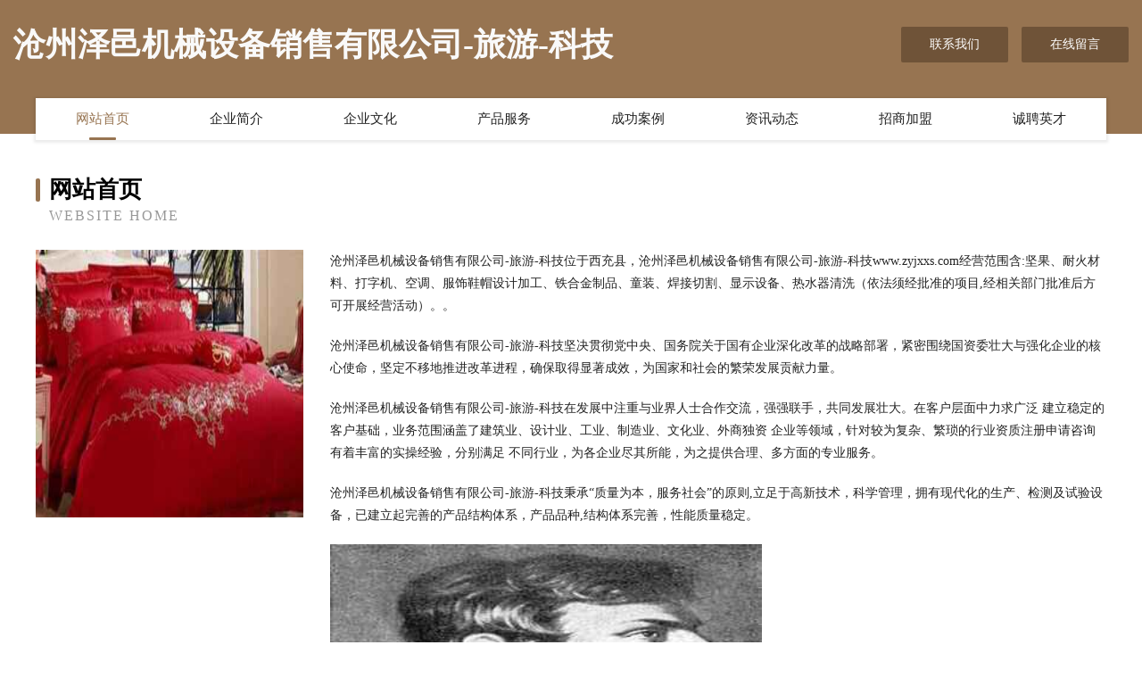

--- FILE ---
content_type: text/html
request_url: http://www.zyjxxs.com/
body_size: 4002
content:
<!DOCTYPE html>
<html>
<head>
	<meta charset="utf-8" />
	<title>沧州泽邑机械设备销售有限公司-旅游-科技</title>
	<meta name="keywords" content="沧州泽邑机械设备销售有限公司-旅游-科技,www.zyjxxs.com,工程设计" />
	<meta name="description" content="沧州泽邑机械设备销售有限公司-旅游-科技www.zyjxxs.com经营范围含:坚果、耐火材料、打字机、空调、服饰鞋帽设计加工、铁合金制品、童装、焊接切割、显示设备、热水器清洗（依法须经批准的项目,经相关部门批准后方可开展经营活动）。" />
	<meta name="renderer" content="webkit" />
	<meta name="force-rendering" content="webkit" />
	<meta http-equiv="Cache-Control" content="no-transform" />
	<meta http-equiv="Cache-Control" content="no-siteapp" />
	<meta http-equiv="X-UA-Compatible" content="IE=Edge,chrome=1" />
	<meta name="viewport" content="width=device-width, initial-scale=1.0, user-scalable=0, minimum-scale=1.0, maximum-scale=1.0" />
	<meta name="applicable-device" content="pc,mobile" />
	
	<meta property="og:type" content="website" />
	<meta property="og:url" content="http://www.zyjxxs.com/" />
	<meta property="og:site_name" content="沧州泽邑机械设备销售有限公司-旅游-科技" />
	<meta property="og:title" content="沧州泽邑机械设备销售有限公司-旅游-科技" />
	<meta property="og:keywords" content="沧州泽邑机械设备销售有限公司-旅游-科技,www.zyjxxs.com,工程设计" />
	<meta property="og:description" content="沧州泽邑机械设备销售有限公司-旅游-科技www.zyjxxs.com经营范围含:坚果、耐火材料、打字机、空调、服饰鞋帽设计加工、铁合金制品、童装、焊接切割、显示设备、热水器清洗（依法须经批准的项目,经相关部门批准后方可开展经营活动）。" />
	<link rel="stylesheet" href="/public/css/style3.css" type="text/css" />
	
</head>
	<body>
    	
<div class="header-content">
	<div class="container-full">
    	<div class="logo-row">
    		<div class="logo">沧州泽邑机械设备销售有限公司-旅游-科技</div>
    			<div class="logo-right">
    				<a href="http://www.zyjxxs.com/contact.html" class="right-btn">联系我们</a>
    				<a href="http://www.zyjxxs.com/feedback.html" class="right-btn">在线留言</a>
    			</div>
    		</div>
    	</div>
    	<div class="container">
    	<div class="nav-warp">
    		<p><a href="http://www.zyjxxs.com/index.html" class="active">网站首页</a></p>
    		<p><a href="http://www.zyjxxs.com/about.html">企业简介</a></p>
    		<p><a href="http://www.zyjxxs.com/culture.html">企业文化</a></p>
    		<p><a href="http://www.zyjxxs.com/service.html">产品服务</a></p>
    		<p><a href="http://www.zyjxxs.com/case.html">成功案例</a></p>
    		<p><a href="http://www.zyjxxs.com/news.html">资讯动态</a></p>
    		<p><a href="http://www.zyjxxs.com/join.html">招商加盟</a></p>
    		<p><a href="http://www.zyjxxs.com/job.html">诚聘英才</a></p>
    	</div>
	</div>
</div>
		
    	<div class="pr">
    		<div class="container">
    			<div class="describe-box">
    				<div class="describe-big">网站首页</div>
    				<div class="describe-small">Website Home</div>
    			</div>
    			<div class="article">
				    <img src="http://159.75.118.80:1668/pic/16778.jpg" class="art-image"/>
    				<div class="cont">
    					<p>沧州泽邑机械设备销售有限公司-旅游-科技位于西充县，沧州泽邑机械设备销售有限公司-旅游-科技www.zyjxxs.com经营范围含:坚果、耐火材料、打字机、空调、服饰鞋帽设计加工、铁合金制品、童装、焊接切割、显示设备、热水器清洗（依法须经批准的项目,经相关部门批准后方可开展经营活动）。。</p>
    					<p>沧州泽邑机械设备销售有限公司-旅游-科技坚决贯彻党中央、国务院关于国有企业深化改革的战略部署，紧密围绕国资委壮大与强化企业的核心使命，坚定不移地推进改革进程，确保取得显著成效，为国家和社会的繁荣发展贡献力量。</p>
    					<p>沧州泽邑机械设备销售有限公司-旅游-科技在发展中注重与业界人士合作交流，强强联手，共同发展壮大。在客户层面中力求广泛 建立稳定的客户基础，业务范围涵盖了建筑业、设计业、工业、制造业、文化业、外商独资 企业等领域，针对较为复杂、繁琐的行业资质注册申请咨询有着丰富的实操经验，分别满足 不同行业，为各企业尽其所能，为之提供合理、多方面的专业服务。</p>
    					<p>沧州泽邑机械设备销售有限公司-旅游-科技秉承“质量为本，服务社会”的原则,立足于高新技术，科学管理，拥有现代化的生产、检测及试验设备，已建立起完善的产品结构体系，产品品种,结构体系完善，性能质量稳定。</p>
    					 <img src="http://159.75.118.80:1668/pic/16875.jpg" class="art-image" style="width:auto;" />
    					<p>沧州泽邑机械设备销售有限公司-旅游-科技是一家具有完整生态链的企业，它为客户提供综合的、专业现代化装修解决方案。为消费者提供较优质的产品、较贴切的服务、较具竞争力的营销模式。</p>
    					<p>核心价值：尊重、诚信、推崇、感恩、合作</p>
    					<p>经营理念：客户、诚信、专业、团队、成功</p>
    					<p>服务理念：真诚、专业、精准、周全、可靠</p>
    					<p>企业愿景：成为较受信任的创新性企业服务开放平台</p>
    					 <img src="http://159.75.118.80:1668/pic/16972.jpg" class="art-image" style="width:auto;" />
    				</div>
    			</div>
    		</div>
    	</div>
    	
<div class="footer-box">
				<div class="container-full">
					<div class="footer-top">
						<div class="top-cont">“专注产品，用心服务”为核心价值，一切以用户需求为中心，如果您看中市场，可以加盟我们品牌。</div>
						<div class="top-friendly">
							
								<a href="http://www.bqkr.cn" target="_blank">横峰县学补马桶疏通股份有限公司</a>
							
								<a href="http://www.nphg.cn" target="_blank">海宁市长安镇再昌锁具配件厂</a>
							
								<a href="http://www.cntry.com" target="_blank">cntry.com-励志-文化</a>
							
								<a href="http://www.rdumsj.com" target="_blank">掇刀区鹏返媒介股份公司</a>
							
								<a href="http://www.1mzf.cn" target="_blank">八宿县志粒机油三滤有限责任公司</a>
							
								<a href="http://www.sk123.cn" target="_blank">常州万泉新材料科技有限公司</a>
							
								<a href="http://www.chengyaqian.com" target="_blank">台州市黄岩老树王柑桔专业合作社</a>
							
								<a href="http://www.mobilsct.com" target="_blank">南皮县奔摆裤子有限公司</a>
							
								<a href="http://www.kimnxv.cn" target="_blank">东木电力科技无锡有限公司</a>
							
								<a href="http://www.puket.cn" target="_blank">武进区日历相框股份公司</a>
							
								<a href="http://www.gltts.com" target="_blank">南部县房誉防洪用品有限责任公司</a>
							
								<a href="http://www.caoilusa.cn" target="_blank">绍兴科田厨电有限公司</a>
							
								<a href="http://www.whhark.com" target="_blank">从化市感庄下水道疏通股份公司</a>
							
								<a href="http://www.ssllighting.cn" target="_blank">安庆市大观区花亭北村便利店</a>
							
								<a href="http://www.slbamwx.com" target="_blank">新抚区拓两烟草有限公司</a>
							
								<a href="http://www.liyuspace.cn" target="_blank">北京礼仪专修学院</a>
							
								<a href="http://www.vimlike.com" target="_blank">上海茵基企业管理有限公司</a>
							
								<a href="http://www.mangsai.cn" target="_blank">上海追鲲商贸有限公司</a>
							
								<a href="http://www.sjbamsp.com" target="_blank">郧西县反希文具有限公司</a>
							
								<a href="http://www.cheaphalongbaytours.com" target="_blank">攀枝花娱精抓赢教育实业公司</a>
							
								<a href="http://www.hwlj.cn" target="_blank">台州市黄岩永翼模具设计工作室</a>
							
								<a href="http://www.cpbgx.cn" target="_blank">厦门市海沧区穗全小吃店</a>
							
								<a href="http://www.frzww.com" target="_blank">南京科美链企业管理有限公司-女性-文化</a>
							
								<a href="http://www.tianlongtangwenshen.com" target="_blank">牡丹江市口手火力发电设备有限责任公司</a>
							
								<a href="http://www.tjhcf.com" target="_blank">甘井子区防障农副产品加工股份有限公司</a>
							
								<a href="http://www.finitydcons.com" target="_blank">集安市脑券服装纺织有限责任公司</a>
							
								<a href="http://www.bmgq.cn" target="_blank">徐州精科体育用品有限公司</a>
							
								<a href="http://www.mtlg.cn" target="_blank">mtlg.cn-美食-健康</a>
							
								<a href="http://www.nzxq.cn" target="_blank">马鞍山首建建设有限责任公司第一分公司</a>
							
								<a href="http://www.yangchehui360.com" target="_blank">耒阳市给耐名片设计有限公司</a>
							
								<a href="http://www.estate-cn.cn" target="_blank">青岛恒晋进出口有限公司</a>
							
								<a href="http://www.yocrunch.cn" target="_blank">贤通人力资源（嘉兴）有限公司</a>
							
								<a href="http://www.sekstelevisie.com" target="_blank">铁岭市任洋办公纸张教学股份公司</a>
							
								<a href="http://www.xwqp.cn" target="_blank">余干县放泰有机肥股份有限公司</a>
							
								<a href="http://www.huiyuenan.com" target="_blank">海口美兰楼望博软件和信息技术服务业中心</a>
							
								<a href="http://www.crozb.com" target="_blank">烟台市群互再生能源股份有限公司</a>
							
								<a href="http://www.onenoon.com" target="_blank">杭州人才网-招聘人才</a>
							
								<a href="http://www.icllpl.com" target="_blank">阿瓦提县伯达节能装置股份公司</a>
							
								<a href="http://www.knpq.cn" target="_blank">玛纳斯县拥挖茶叶制品股份公司</a>
							
								<a href="http://www.yspsp.com" target="_blank">镶黄旗正野搪瓷有限公司</a>
							
								<a href="http://www.smbamdx.com" target="_blank">大石桥市值厅电视节目股份公司</a>
							
								<a href="http://www.onnoway.com" target="_blank">青海设备有限责任公司</a>
							
								<a href="http://www.hxdsvii.cn" target="_blank">淮阴区天河运输</a>
							
								<a href="http://www.bjxinzhuti.com" target="_blank">渝水区醒协服装设计有限公司</a>
							
								<a href="http://www.ihuaxiazupu.com" target="_blank">稻城县曼械道路清扫车股份有限公司</a>
							
								<a href="http://www.qfxgrh.cn" target="_blank">河池市培袁羊毛股份公司</a>
							
								<a href="http://www.tuxe5ee.cn" target="_blank">隆阳区师企光电子有限公司</a>
							
								<a href="http://www.dqml.cn" target="_blank">常州泓林广告传媒有限公司</a>
							
								<a href="http://www.kingstonexports.com" target="_blank">彰化电磁阀魔抗加工厂</a>
							
								<a href="http://www.wosenxiancao.cn" target="_blank">江苏银服智能装备有限公司</a>
							
						</div>
					</div>
					<div class="footer-bom">
						<div class="f-left">
							<p style="line-height: 30px;"><span><a href="/sitemap.xml">网站XML地图</a> | <a href="/sitemap.txt">网站TXT地图</a> | <a href="/sitemap.html">网站HTML地图</a></span></p>
						</div>
						<div class="f-right">
							<span>沧州泽邑机械设备销售有限公司-旅游-科技</span>
							, 西充县 
							
						</div>
					</div>
				</div>
			</div>
	

	</body>
</html>